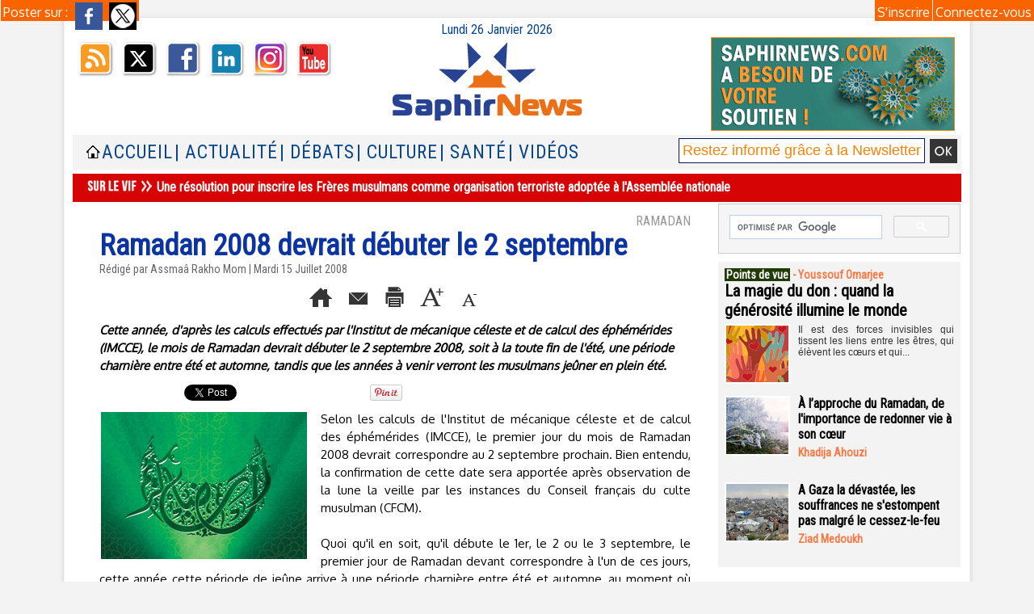

--- FILE ---
content_type: text/html; charset=UTF-8
request_url: https://www.saphirnews.com/mymodule/2236017/
body_size: 359
content:
			 <div class="auteur social">
			 <span class="liens">Poster sur : </span>
				 <a target="_blank" href="http://www.facebook.com/share.php?u=https%3A%2F%2Fwww.saphirnews.com%2FRamadan-2008-devrait-debuter-le-2-septembre_a9323.html"><img src="/_images/addto/facebook.png?v=1732287175" alt="Facebook" title="Facebook" /></a>
				 <a target="_blank" href="http://twitter.com/intent/tweet?text=Ramadan+2008+devrait+d%C3%A9buter+le+2+septembre+http%3A%2F%2Fxfru.it%2FWZ3rXW"><img src="/_images/addto/twitter.png?v=1732287176" alt="Twitter" title="Twitter" /></a>
			 </div>
<br />

--- FILE ---
content_type: text/html; charset=utf-8
request_url: https://www.google.com/recaptcha/api2/aframe
body_size: 116
content:
<!DOCTYPE HTML><html><head><meta http-equiv="content-type" content="text/html; charset=UTF-8"></head><body><script nonce="MJR4ULhjW-5j7CxKRrh5aw">/** Anti-fraud and anti-abuse applications only. See google.com/recaptcha */ try{var clients={'sodar':'https://pagead2.googlesyndication.com/pagead/sodar?'};window.addEventListener("message",function(a){try{if(a.source===window.parent){var b=JSON.parse(a.data);var c=clients[b['id']];if(c){var d=document.createElement('img');d.src=c+b['params']+'&rc='+(localStorage.getItem("rc::a")?sessionStorage.getItem("rc::b"):"");window.document.body.appendChild(d);sessionStorage.setItem("rc::e",parseInt(sessionStorage.getItem("rc::e")||0)+1);localStorage.setItem("rc::h",'1769443425367');}}}catch(b){}});window.parent.postMessage("_grecaptcha_ready", "*");}catch(b){}</script></body></html>

--- FILE ---
content_type: application/javascript; charset=utf-8
request_url: https://fundingchoicesmessages.google.com/f/AGSKWxXsBGniX4N_OzoPWLGCZyOqzOWJOHpo9xonYwFah2PHGQpvl9gTU57MlqyRFviB5TS_f3ablc3FqgfMZG_UlJBGy0mz1NhOTMCp2Z4SDzNn-b129vQEl3s0BaB-yalQyn38kLY2i2aKA0N_3Fm9-ljRKV5guMrE2Iqv8krXyEg22iS6WnYIwMw71f5I/_/adsession./adlens-/online-ad_.org/ads-_465x110_
body_size: -1288
content:
window['60aaa65b-c170-4348-aebd-29f3de73f1f6'] = true;